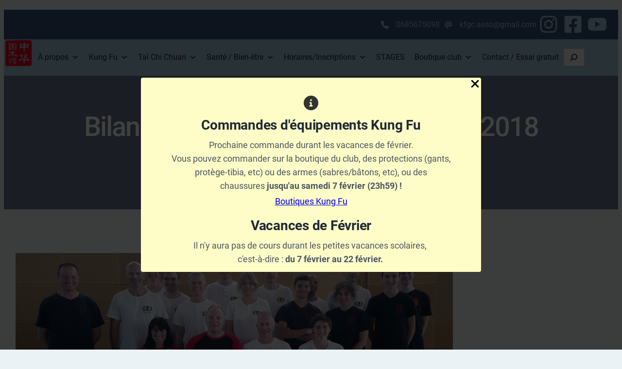

--- FILE ---
content_type: text/css
request_url: https://icam69.fr/wp-content/uploads/uag-plugin/assets/4000/uag-css-3618.css?ver=1770010874
body_size: 38600
content:
.wp-block-uagb-container{display:flex;position:relative;box-sizing:border-box;transition-property:box-shadow;transition-duration:0.2s;transition-timing-function:ease}.wp-block-uagb-container .spectra-container-link-overlay{bottom:0;left:0;position:absolute;right:0;top:0;z-index:10}.wp-block-uagb-container.uagb-is-root-container{margin-left:auto;margin-right:auto}.wp-block-uagb-container.alignfull.uagb-is-root-container .uagb-container-inner-blocks-wrap{display:flex;position:relative;box-sizing:border-box;margin-left:auto !important;margin-right:auto !important}.wp-block-uagb-container .wp-block-uagb-blockquote,.wp-block-uagb-container .wp-block-spectra-pro-login,.wp-block-uagb-container .wp-block-spectra-pro-register{margin:unset}.wp-block-uagb-container .uagb-container__video-wrap{height:100%;width:100%;top:0;left:0;position:absolute;overflow:hidden;-webkit-transition:opacity 1s;-o-transition:opacity 1s;transition:opacity 1s}.wp-block-uagb-container .uagb-container__video-wrap video{max-width:100%;width:100%;height:100%;margin:0;line-height:1;border:none;display:inline-block;vertical-align:baseline;-o-object-fit:cover;object-fit:cover;background-size:cover}.wp-block-uagb-container.uagb-layout-grid{display:grid;width:100%}.wp-block-uagb-container.uagb-layout-grid>.uagb-container-inner-blocks-wrap{display:inherit;width:inherit}.wp-block-uagb-container.uagb-layout-grid>.uagb-container-inner-blocks-wrap>.wp-block-uagb-container{max-width:unset !important;width:unset !important}.wp-block-uagb-container.uagb-layout-grid>.wp-block-uagb-container{max-width:unset !important;width:unset !important}.wp-block-uagb-container.uagb-layout-grid.uagb-is-root-container{margin-left:auto;margin-right:auto}.wp-block-uagb-container.uagb-layout-grid.uagb-is-root-container>.wp-block-uagb-container{max-width:unset !important;width:unset !important}.wp-block-uagb-container.uagb-layout-grid.alignwide.uagb-is-root-container{margin-left:auto;margin-right:auto}.wp-block-uagb-container.uagb-layout-grid.alignfull.uagb-is-root-container .uagb-container-inner-blocks-wrap{display:inherit;position:relative;box-sizing:border-box;margin-left:auto !important;margin-right:auto !important}body .wp-block-uagb-container>.uagb-container-inner-blocks-wrap>*:not(.wp-block-uagb-container):not(.wp-block-uagb-column):not(.wp-block-uagb-container):not(.wp-block-uagb-section):not(.uagb-container__shape):not(.uagb-container__video-wrap):not(.wp-block-spectra-pro-register):not(.wp-block-spectra-pro-login):not(.uagb-slider-container):not(.spectra-image-gallery__control-lightbox):not(.wp-block-uagb-info-box),body .wp-block-uagb-container>.uagb-container-inner-blocks-wrap,body .wp-block-uagb-container>*:not(.wp-block-uagb-container):not(.wp-block-uagb-column):not(.wp-block-uagb-container):not(.wp-block-uagb-section):not(.uagb-container__shape):not(.uagb-container__video-wrap):not(.wp-block-spectra-pro-register):not(.wp-block-spectra-pro-login):not(.uagb-slider-container):not(.spectra-container-link-overlay):not(.spectra-image-gallery__control-lightbox):not(.wp-block-uagb-lottie):not(.uagb-faq__outer-wrap){min-width:unset !important;width:100%;position:relative}body .ast-container .wp-block-uagb-container>.uagb-container-inner-blocks-wrap>.wp-block-uagb-container>ul,body .ast-container .wp-block-uagb-container>.uagb-container-inner-blocks-wrap>.wp-block-uagb-container ol,body .ast-container .wp-block-uagb-container>.uagb-container-inner-blocks-wrap>ul,body .ast-container .wp-block-uagb-container>.uagb-container-inner-blocks-wrap ol{max-width:-webkit-fill-available;margin-block-start:0;margin-block-end:0;margin-left:20px}.ast-plain-container .editor-styles-wrapper .block-editor-block-list__layout.is-root-container .uagb-is-root-container.wp-block-uagb-container.alignwide{margin-left:auto;margin-right:auto}.uagb-container__shape{overflow:hidden;position:absolute;left:0;width:100%;line-height:0;direction:ltr}.uagb-container__shape-top{top:-3px}.uagb-container__shape-bottom{bottom:-3px}.uagb-container__shape.uagb-container__invert.uagb-container__shape-bottom,.uagb-container__shape.uagb-container__invert.uagb-container__shape-top{-webkit-transform:rotate(180deg);-ms-transform:rotate(180deg);transform:rotate(180deg)}.uagb-container__shape.uagb-container__shape-flip svg{transform:translateX(-50%) rotateY(180deg)}.uagb-container__shape svg{display:block;width:-webkit-calc(100% + 1.3px);width:calc(100% + 1.3px);position:relative;left:50%;-webkit-transform:translateX(-50%);-ms-transform:translateX(-50%);transform:translateX(-50%)}.uagb-container__shape .uagb-container__shape-fill{-webkit-transform-origin:center;-ms-transform-origin:center;transform-origin:center;-webkit-transform:rotateY(0deg);transform:rotateY(0deg)}.uagb-container__shape.uagb-container__shape-above-content{z-index:9;pointer-events:none}.nv-single-page-wrap .nv-content-wrap.entry-content .wp-block-uagb-container.alignfull{margin-left:calc(50% - 50vw);margin-right:calc(50% - 50vw)}@media only screen and (max-width: 767px){.wp-block-uagb-container .wp-block-uagb-advanced-heading{width:-webkit-fill-available}}.wp-block-uagb-image--align-none{justify-content:center}
.wp-block-uagb-advanced-heading h1,.wp-block-uagb-advanced-heading h2,.wp-block-uagb-advanced-heading h3,.wp-block-uagb-advanced-heading h4,.wp-block-uagb-advanced-heading h5,.wp-block-uagb-advanced-heading h6,.wp-block-uagb-advanced-heading p,.wp-block-uagb-advanced-heading div{word-break:break-word}.wp-block-uagb-advanced-heading .uagb-heading-text{margin:0}.wp-block-uagb-advanced-heading .uagb-desc-text{margin:0}.wp-block-uagb-advanced-heading .uagb-separator{font-size:0;border-top-style:solid;display:inline-block;margin:0 0 10px 0}.wp-block-uagb-advanced-heading .uagb-highlight{color:#f78a0c;border:0;transition:all 0.3s ease}.uag-highlight-toolbar{border-left:0;border-top:0;border-bottom:0;border-radius:0;border-right-color:#1e1e1e}.uag-highlight-toolbar .components-button{border-radius:0;outline:none}.uag-highlight-toolbar .components-button.is-primary{color:#fff}
.uagb-icon-list__wrap{display:flex;align-items:flex-start;justify-content:flex-start}.wp-block-uagb-icon-list-child{padding:0;transition:all 0.2s;display:inline-flex;color:#3a3a3a;align-items:center;text-decoration:none;box-shadow:none}.wp-block-uagb-icon-list-child span.uagb-icon-list__source-wrap{display:block;align-items:center}.uagb-icon-list__source-wrap svg{display:block}.uagb-icon-list__source-image{width:40px}.uagb-icon-list__outer-wrap .uagb-icon-list__content-wrap{color:#3a3a3a;display:flex;align-items:center}
.wp-block-uagb-icon-list-child{position:relative}.wp-block-uagb-icon-list-child>a{position:absolute;top:0;left:0;width:100%;height:100%}img.uagb-icon-list__source-image{max-width:unset}.wp-block-uagb-icon-list-child .uagb-icon-list__label{word-break:break-word}
.wp-block-uagb-icon svg{width:30px}.uagb-icon-wrapper .uagb-svg-wrapper{transition:box-shadow 0.2s ease}
.wp-block-uagb-icon-list.uagb-block-0d98a39d .uagb-icon-list__source-image{width: 16px;}.wp-block-uagb-icon-list.uagb-block-0d98a39d .wp-block-uagb-icon-list-child .uagb-icon-list__source-wrap svg{width: 16px;height: 16px;font-size: 16px;}.wp-block-uagb-icon-list.uagb-block-0d98a39d .wp-block-uagb-icon-list-child .uagb-icon-list__source-wrap{padding: 0px;border-radius: 0px;border-width: 0px;align-self: center;}.wp-block-uagb-icon-list.uagb-block-0d98a39d .wp-block-uagb-icon-list-child .uagb-icon-list__label{text-decoration: !important;line-height: em;}.wp-block-uagb-icon-list.uagb-block-0d98a39d .uagb-icon-list__wrap{display: flex;flex-direction: row;justify-content: flex-start;-webkit-box-pack: flex-start;-ms-flex-pack: flex-start;-webkit-box-align: center;-ms-flex-align: center;align-items: center;}.wp-block-uagb-icon-list.uagb-block-0d98a39d .uagb-icon-list__label{text-align: left;}.wp-block-uagb-icon-list.uagb-block-0d98a39d .wp-block-uagb-icon-list-child{text-decoration: !important;line-height: em;}.wp-block-uagb-icon-list.uagb-block-0d98a39d.wp-block-uagb-icon-list .wp-block-uagb-icon-list-child{margin-left: 5px;margin-right: 5px;display: inline-flex;}.wp-block-uagb-icon-list.uagb-block-0d98a39d.wp-block-uagb-icon-list .wp-block-uagb-icon-list-child:first-child{margin-left: 0;}.wp-block-uagb-icon-list.uagb-block-0d98a39d.wp-block-uagb-icon-list .wp-block-uagb-icon-list-child:last-child{margin-right: 0;}.wp-block-uagb-icon-list.uagb-block-0d98a39d .uagb-icon-list__source-wrap{margin-right: 15px;}.uagb-block-e7ac5c97.wp-block-uagb-icon-list-child .uagb-icon-list__source-wrap svg{fill: #9fc3d7 !important;color: #9fc3d7 !important;}.uagb-block-e7ac5c97.wp-block-uagb-icon-list-child .uagb-icon-list__label{color: #9fc3d7 !important;}.uagb-block-e7ac5c97.wp-block-uagb-icon-list-child .uagb-icon-list__source-wrap{background:  !important;border-color:  !important;}.uagb-block-e7ac5c97.wp-block-uagb-icon-list-child:hover .uagb-icon-list__source-wrap{background:  !important;border-color:  !important;}.uagb-block-94584a56.wp-block-uagb-icon-list-child .uagb-icon-list__source-wrap svg{fill: #9fc3d7 !important;color: #9fc3d7 !important;}.uagb-block-94584a56.wp-block-uagb-icon-list-child .uagb-icon-list__label{color: #9fc3d7 !important;}.uagb-block-94584a56.wp-block-uagb-icon-list-child .uagb-icon-list__source-wrap{background:  !important;border-color:  !important;}.uagb-block-94584a56.wp-block-uagb-icon-list-child:hover .uagb-icon-list__source-wrap{background:  !important;border-color:  !important;} .uagb-block-5301c3fe.uagb-icon-wrapper{text-align: center;} .uagb-block-5301c3fe.uagb-icon-wrapper .uagb-svg-wrapper a{display: contents;} .uagb-block-5301c3fe.uagb-icon-wrapper svg{width: 40px;height: 40px;transform: rotate(0deg);box-sizing: content-box;fill: #9fc3d7;filter: drop-shadow( 0px 0px 0px #00000070 );} .uagb-block-5301c3fe.uagb-icon-wrapper .uagb-svg-wrapper{display: inline-flex;padding-top: 5px;padding-right: 5px;padding-bottom: 5px;padding-left: 5px;border-style: default;box-shadow: 0px 0px 0 #00000070 ;} .uagb-block-5301c3fe.uagb-icon-wrapper .uagb-svg-wrapper:hover{box-shadow: 0px 0px 0 #00000070 ;} .uagb-block-5301c3fe.uagb-icon-wrapper .uagb-svg-wrapper:focus-visible{box-shadow: 0px 0px 0 #00000070 ;} .uagb-block-e9559b21.uagb-icon-wrapper{text-align: center;} .uagb-block-e9559b21.uagb-icon-wrapper .uagb-svg-wrapper a{display: contents;} .uagb-block-e9559b21.uagb-icon-wrapper svg{width: 40px;height: 40px;transform: rotate(0deg);box-sizing: content-box;fill: #9fc3d7;filter: drop-shadow( 0px 0px 0px #00000070 );} .uagb-block-e9559b21.uagb-icon-wrapper .uagb-svg-wrapper{display: inline-flex;padding-top: 5px;padding-right: 5px;padding-bottom: 5px;padding-left: 5px;border-style: default;box-shadow: 0px 0px 0 #00000070 ;} .uagb-block-e9559b21.uagb-icon-wrapper .uagb-svg-wrapper:hover{box-shadow: 0px 0px 0 #00000070 ;} .uagb-block-e9559b21.uagb-icon-wrapper .uagb-svg-wrapper:focus-visible{box-shadow: 0px 0px 0 #00000070 ;} .uagb-block-74af8941.uagb-icon-wrapper{text-align: center;} .uagb-block-74af8941.uagb-icon-wrapper .uagb-svg-wrapper a{display: contents;} .uagb-block-74af8941.uagb-icon-wrapper svg{width: 40px;height: 40px;transform: rotate(0deg);box-sizing: content-box;fill: #9fc3d7;filter: drop-shadow( 0px 0px 0px #00000070 );} .uagb-block-74af8941.uagb-icon-wrapper .uagb-svg-wrapper{display: inline-flex;padding-top: 5px;padding-right: 5px;padding-bottom: 5px;padding-left: 5px;border-style: default;box-shadow: 0px 0px 0 #00000070 ;} .uagb-block-74af8941.uagb-icon-wrapper .uagb-svg-wrapper:hover{box-shadow: 0px 0px 0 #00000070 ;} .uagb-block-74af8941.uagb-icon-wrapper .uagb-svg-wrapper:focus-visible{box-shadow: 0px 0px 0 #00000070 ;}@media only screen and (max-width: 976px) {.wp-block-uagb-icon-list.uagb-block-0d98a39d .uagb-icon-list__source-image{width: 16px;}.wp-block-uagb-icon-list.uagb-block-0d98a39d .wp-block-uagb-icon-list-child .uagb-icon-list__source-wrap svg{width: 16px;height: 16px;font-size: 16px;}.wp-block-uagb-icon-list.uagb-block-0d98a39d .wp-block-uagb-icon-list-child .uagb-icon-list__source-wrap {padding: 0px;border-width: 0px;align-self: center;}.wp-block-uagb-icon-list.uagb-block-0d98a39d .uagb-icon-list__wrap{display: flex;flex-direction: row;justify-content: flex-start;-webkit-box-pack: flex-start;-ms-flex-pack: flex-start;-webkit-box-align: center;-ms-flex-align: center;align-items: center;}.wp-block-uagb-icon-list.uagb-block-0d98a39d.wp-block-uagb-icon-list .wp-block-uagb-icon-list-child{margin-left: 5px;margin-right: 5px;display: inline-flex;}.wp-block-uagb-icon-list.uagb-block-0d98a39d.wp-block-uagb-icon-list .wp-block-uagb-icon-list-child:first-child{margin-left: 0;} .uagb-block-5301c3fe.uagb-icon-wrapper .uagb-svg-wrapper{display: inline-flex;} .uagb-block-e9559b21.uagb-icon-wrapper .uagb-svg-wrapper{display: inline-flex;} .uagb-block-74af8941.uagb-icon-wrapper .uagb-svg-wrapper{display: inline-flex;}}@media only screen and (max-width: 767px) {.wp-block-uagb-icon-list.uagb-block-0d98a39d .uagb-icon-list__source-image{width: 16px;}.wp-block-uagb-icon-list.uagb-block-0d98a39d .wp-block-uagb-icon-list-child .uagb-icon-list__source-wrap svg{width: 16px;height: 16px;font-size: 16px;}.wp-block-uagb-icon-list.uagb-block-0d98a39d .wp-block-uagb-icon-list-child .uagb-icon-list__source-wrap{padding: 0px;border-width: 0px;align-self: center;}.wp-block-uagb-icon-list.uagb-block-0d98a39d .uagb-icon-list__wrap{display: flex;flex-direction: row;justify-content: flex-start;-webkit-box-pack: flex-start;-ms-flex-pack: flex-start;-webkit-box-align: center;-ms-flex-align: center;align-items: center;}.wp-block-uagb-icon-list.uagb-block-0d98a39d.wp-block-uagb-icon-list .wp-block-uagb-icon-list-child{margin-left: 5px;margin-right: 5px;display: inline-flex;}.wp-block-uagb-icon-list.uagb-block-0d98a39d.wp-block-uagb-icon-list .wp-block-uagb-icon-list-child:first-child{margin-left: 0;} .uagb-block-5301c3fe.uagb-icon-wrapper .uagb-svg-wrapper{display: inline-flex;} .uagb-block-e9559b21.uagb-icon-wrapper .uagb-svg-wrapper{display: inline-flex;} .uagb-block-74af8941.uagb-icon-wrapper .uagb-svg-wrapper{display: inline-flex;}}.wp-block-uagb-container.uagb-block-nhtjntpo .uagb-container__shape-top svg{height: 231px;width: calc( 100% + 1.3px );}.wp-block-uagb-container.uagb-block-nhtjntpo .uagb-container__shape.uagb-container__shape-top .uagb-container__shape-fill{fill: rgba(214,231,243,1);}.wp-block-uagb-container.uagb-block-nhtjntpo .uagb-container__shape-bottom svg{height: 154px;width: calc( 100% + 1.3px );}.wp-block-uagb-container.uagb-block-nhtjntpo .uagb-container__shape.uagb-container__shape-bottom .uagb-container__shape-fill{fill: rgba(235,242,245,1);}.wp-block-uagb-container.uagb-block-nhtjntpo .uagb-container__video-wrap video{opacity: 1;}.wp-block-uagb-container.uagb-is-root-container .uagb-block-nhtjntpo{max-width: 100%;width: 100%;}.wp-block-uagb-container.uagb-block-nhtjntpo{min-height: 19vh;box-shadow: 0px 0px   #00000070 ;padding-top: 120px;padding-bottom: 112px;padding-left: 40px;padding-right: 40px;margin-top: 0px !important;margin-bottom: 0px !important;margin-left: 0px !important;margin-right: 0px !important;overflow: hidden;order: initial;border-style: none;border-color: inherit;background: linear-gradient(0deg, #9fc3d7 14%, #355174 100%);;background-clip: padding-box;flex-direction: column;align-items: center;justify-content: center;flex-wrap: nowrap;row-gap: 0px;column-gap: 0px;max-width: 100% !important;width: 100%;}.wp-block-uagb-container.uagb-block-nhtjntpo::before{content: "";position: absolute;pointer-events: none;top: -0px;left: -0px;width: calc(100% + 0px + 0px);height: calc(100% + 0px + 0px);border-style: none;border-color: inherit;background-repeat: no-repeat;background-position: 62% 7%;background-size: cover;background-attachment: scroll;mix-blend-mode: overlay;background-image: url(https://icam69.fr/wp-content/uploads/2023/08/maison-chan-heung-2-r.jpg);;background-clip: padding-box;opacity: 0.65;}.wp-block-uagb-advanced-heading.uagb-block-39e9a7e8.wp-block-uagb-advanced-heading .uagb-heading-text{color: #EBF2F5;text-shadow: 0px 0px 10px #1F2937;}.wp-block-uagb-advanced-heading.uagb-block-39e9a7e8.wp-block-uagb-advanced-heading {text-align: center;}.wp-block-uagb-advanced-heading.uagb-block-39e9a7e8.wp-block-uagb-advanced-heading .uagb-desc-text{color: #FFFFFF;margin-bottom: 15px;}.wp-block-uagb-advanced-heading.uagb-block-39e9a7e8.wp-block-uagb-advanced-heading .uagb-highlight{font-style: normal;font-weight: Default;background: #007cba;color: #fff;-webkit-text-fill-color: #fff;}.wp-block-uagb-advanced-heading.uagb-block-39e9a7e8.wp-block-uagb-advanced-heading .uagb-highlight::-moz-selection{color: #fff;background: #007cba;-webkit-text-fill-color: #fff;}.wp-block-uagb-advanced-heading.uagb-block-39e9a7e8.wp-block-uagb-advanced-heading .uagb-highlight::selection{color: #fff;background: #007cba;-webkit-text-fill-color: #fff;}.wp-block-uagb-advanced-heading.uagb-block-39e9a7e8 .uagb-heading-text{font-size: 71px;margin-bottom: 7px;}.wp-block-uagb-advanced-heading.uagb-block-39e9a7e8 .uagb-desc-text{font-weight: 800;font-size: 33px;}.wp-block-uagb-advanced-heading.uagb-block-1b784482.wp-block-uagb-advanced-heading .uagb-heading-text{color: #ede9dc;text-shadow: 0px 0px 10px #4B5563;}.wp-block-uagb-advanced-heading.uagb-block-1b784482.wp-block-uagb-advanced-heading .uagb-desc-text{color: #1F2937;margin-bottom: 15px;}.wp-block-uagb-advanced-heading.uagb-block-1b784482.wp-block-uagb-advanced-heading .uagb-highlight{font-style: normal;font-weight: Default;background: #007cba;color: #fff;-webkit-text-fill-color: #fff;}.wp-block-uagb-advanced-heading.uagb-block-1b784482.wp-block-uagb-advanced-heading .uagb-highlight::-moz-selection{color: #fff;background: #007cba;-webkit-text-fill-color: #fff;}.wp-block-uagb-advanced-heading.uagb-block-1b784482.wp-block-uagb-advanced-heading .uagb-highlight::selection{color: #fff;background: #007cba;-webkit-text-fill-color: #fff;}.wp-block-uagb-advanced-heading.uagb-block-1b784482 .uagb-heading-text{font-size: 38px;margin-bottom: 15px;}.wp-block-uagb-advanced-heading.uagb-block-1b784482 .uagb-desc-text{font-size: 24px;} .uagb-block-9ff63040.uagb-icon-wrapper{text-align: center;} .uagb-block-9ff63040.uagb-icon-wrapper .uagb-svg-wrapper a{display: contents;} .uagb-block-9ff63040.uagb-icon-wrapper svg{width: 40px;height: 40px;transform: rotate(0deg);box-sizing: content-box;fill: #ede9dc;filter: drop-shadow( 0px 0px 0px #00000070 );} .uagb-block-9ff63040.uagb-icon-wrapper .uagb-svg-wrapper{display: inline-flex;padding-top: 5px;padding-right: 5px;padding-bottom: 5px;padding-left: 5px;border-style: default;box-shadow: 0px 0px 0 #00000070 ;} .uagb-block-9ff63040.uagb-icon-wrapper .uagb-svg-wrapper:hover{box-shadow: 0px 0px 0 #00000070 ;} .uagb-block-9ff63040.uagb-icon-wrapper .uagb-svg-wrapper:focus-visible{box-shadow: 0px 0px 0 #00000070 ;} .uagb-block-4e5d0c14.uagb-icon-wrapper{text-align: center;} .uagb-block-4e5d0c14.uagb-icon-wrapper .uagb-svg-wrapper a{display: contents;} .uagb-block-4e5d0c14.uagb-icon-wrapper svg{width: 40px;height: 40px;transform: rotate(0deg);box-sizing: content-box;fill: #ede9dc;filter: drop-shadow( 0px 0px 0px #00000070 );} .uagb-block-4e5d0c14.uagb-icon-wrapper .uagb-svg-wrapper{display: inline-flex;padding-top: 5px;padding-right: 5px;padding-bottom: 5px;padding-left: 5px;border-style: default;box-shadow: 0px 0px 0 #00000070 ;} .uagb-block-4e5d0c14.uagb-icon-wrapper .uagb-svg-wrapper:hover{box-shadow: 0px 0px 0 #00000070 ;} .uagb-block-4e5d0c14.uagb-icon-wrapper .uagb-svg-wrapper:focus-visible{box-shadow: 0px 0px 0 #00000070 ;} .uagb-block-1ee76c5b.uagb-icon-wrapper{text-align: center;} .uagb-block-1ee76c5b.uagb-icon-wrapper .uagb-svg-wrapper a{display: contents;} .uagb-block-1ee76c5b.uagb-icon-wrapper svg{width: 40px;height: 40px;transform: rotate(0deg);box-sizing: content-box;fill: #ede9dc;filter: drop-shadow( 0px 0px 0px #00000070 );} .uagb-block-1ee76c5b.uagb-icon-wrapper .uagb-svg-wrapper{display: inline-flex;padding-top: 5px;padding-right: 5px;padding-bottom: 5px;padding-left: 5px;border-style: default;box-shadow: 0px 0px 0 #00000070 ;} .uagb-block-1ee76c5b.uagb-icon-wrapper .uagb-svg-wrapper:hover{box-shadow: 0px 0px 0 #00000070 ;} .uagb-block-1ee76c5b.uagb-icon-wrapper .uagb-svg-wrapper:focus-visible{box-shadow: 0px 0px 0 #00000070 ;} .uagb-block-801521f4.uagb-icon-wrapper{text-align: center;} .uagb-block-801521f4.uagb-icon-wrapper .uagb-svg-wrapper a{display: contents;} .uagb-block-801521f4.uagb-icon-wrapper svg{width: 40px;height: 40px;transform: rotate(0deg);box-sizing: content-box;fill: #ede9dc;filter: drop-shadow( 0px 0px 0px #00000070 );} .uagb-block-801521f4.uagb-icon-wrapper .uagb-svg-wrapper{display: inline-flex;padding-top: 5px;padding-right: 5px;padding-bottom: 5px;padding-left: 5px;border-style: default;box-shadow: 0px 0px 0 #00000070 ;} .uagb-block-801521f4.uagb-icon-wrapper .uagb-svg-wrapper:hover{box-shadow: 0px 0px 0 #00000070 ;} .uagb-block-801521f4.uagb-icon-wrapper .uagb-svg-wrapper:focus-visible{box-shadow: 0px 0px 0 #00000070 ;} .uagb-block-47b7e5ad.uagb-icon-wrapper{text-align: center;} .uagb-block-47b7e5ad.uagb-icon-wrapper .uagb-svg-wrapper a{display: contents;} .uagb-block-47b7e5ad.uagb-icon-wrapper svg{width: 40px;height: 40px;transform: rotate(0deg);box-sizing: content-box;fill: #ede9dc;filter: drop-shadow( 0px 0px 0px #00000070 );} .uagb-block-47b7e5ad.uagb-icon-wrapper .uagb-svg-wrapper{display: inline-flex;padding-top: 5px;padding-right: 5px;padding-bottom: 5px;padding-left: 5px;border-style: default;box-shadow: 0px 0px 0 #00000070 ;} .uagb-block-47b7e5ad.uagb-icon-wrapper .uagb-svg-wrapper:hover{box-shadow: 0px 0px 0 #00000070 ;} .uagb-block-47b7e5ad.uagb-icon-wrapper .uagb-svg-wrapper:focus-visible{box-shadow: 0px 0px 0 #00000070 ;} .uagb-block-c123661a.uagb-icon-wrapper{text-align: center;} .uagb-block-c123661a.uagb-icon-wrapper .uagb-svg-wrapper a{display: contents;} .uagb-block-c123661a.uagb-icon-wrapper svg{width: 40px;height: 40px;transform: rotate(0deg);box-sizing: content-box;fill: #ede9dc;filter: drop-shadow( 0px 0px 0px #00000070 );} .uagb-block-c123661a.uagb-icon-wrapper .uagb-svg-wrapper{display: inline-flex;padding-top: 5px;padding-right: 5px;padding-bottom: 5px;padding-left: 5px;border-style: default;box-shadow: 0px 0px 0 #00000070 ;} .uagb-block-c123661a.uagb-icon-wrapper .uagb-svg-wrapper:hover{box-shadow: 0px 0px 0 #00000070 ;} .uagb-block-c123661a.uagb-icon-wrapper .uagb-svg-wrapper:focus-visible{box-shadow: 0px 0px 0 #00000070 ;} .uagb-block-00ae85c4.uagb-icon-wrapper{text-align: center;} .uagb-block-00ae85c4.uagb-icon-wrapper .uagb-svg-wrapper a{display: contents;} .uagb-block-00ae85c4.uagb-icon-wrapper svg{width: 40px;height: 40px;transform: rotate(0deg);box-sizing: content-box;fill: #ede9dc;filter: drop-shadow( 0px 0px 0px #00000070 );} .uagb-block-00ae85c4.uagb-icon-wrapper .uagb-svg-wrapper{display: inline-flex;padding-top: 5px;padding-right: 5px;padding-bottom: 5px;padding-left: 5px;border-style: default;box-shadow: 0px 0px 0 #00000070 ;} .uagb-block-00ae85c4.uagb-icon-wrapper .uagb-svg-wrapper:hover{box-shadow: 0px 0px 0 #00000070 ;} .uagb-block-00ae85c4.uagb-icon-wrapper .uagb-svg-wrapper:focus-visible{box-shadow: 0px 0px 0 #00000070 ;} .uagb-block-5770c251.uagb-icon-wrapper{text-align: center;} .uagb-block-5770c251.uagb-icon-wrapper .uagb-svg-wrapper a{display: contents;} .uagb-block-5770c251.uagb-icon-wrapper svg{width: 40px;height: 40px;transform: rotate(0deg);box-sizing: content-box;fill: #ede9dc;filter: drop-shadow( 0px 0px 0px #00000070 );} .uagb-block-5770c251.uagb-icon-wrapper .uagb-svg-wrapper{display: inline-flex;padding-top: 5px;padding-right: 5px;padding-bottom: 5px;padding-left: 5px;border-style: default;box-shadow: 0px 0px 0 #00000070 ;} .uagb-block-5770c251.uagb-icon-wrapper .uagb-svg-wrapper:hover{box-shadow: 0px 0px 0 #00000070 ;} .uagb-block-5770c251.uagb-icon-wrapper .uagb-svg-wrapper:focus-visible{box-shadow: 0px 0px 0 #00000070 ;}@media only screen and (max-width: 976px) {.wp-block-uagb-container.uagb-is-root-container .uagb-block-nhtjntpo{width: 100%;}.wp-block-uagb-container.uagb-block-nhtjntpo{padding-top: 80px;padding-bottom: 80px;padding-left: 32px;padding-right: 32px;margin-top: 0px !important;margin-bottom: 0px !important;margin-left: 0px !important;margin-right: 0px !important;order: initial;border-style: none;background: linear-gradient(0deg, #9fc3d7 14%, #355174 100%);;background-clip: padding-box;align-items: center;max-width:  !important;}.wp-block-uagb-container.uagb-block-nhtjntpo::before{top: -0px;left: -0px;width: calc(100% + 0px + 0px);height: calc(100% + 0px + 0px);border-style: none;mix-blend-mode: overlay;background-clip: padding-box;opacity: 0.65;} .uagb-block-9ff63040.uagb-icon-wrapper .uagb-svg-wrapper{display: inline-flex;} .uagb-block-4e5d0c14.uagb-icon-wrapper .uagb-svg-wrapper{display: inline-flex;} .uagb-block-1ee76c5b.uagb-icon-wrapper .uagb-svg-wrapper{display: inline-flex;} .uagb-block-801521f4.uagb-icon-wrapper .uagb-svg-wrapper{display: inline-flex;} .uagb-block-47b7e5ad.uagb-icon-wrapper .uagb-svg-wrapper{display: inline-flex;} .uagb-block-c123661a.uagb-icon-wrapper .uagb-svg-wrapper{display: inline-flex;} .uagb-block-00ae85c4.uagb-icon-wrapper .uagb-svg-wrapper{display: inline-flex;} .uagb-block-5770c251.uagb-icon-wrapper .uagb-svg-wrapper{display: inline-flex;}}@media only screen and (max-width: 767px) {.wp-block-uagb-container.uagb-is-root-container .uagb-block-nhtjntpo{max-width: 100%;width: 100%;}.wp-block-uagb-container.uagb-block-nhtjntpo{padding-top: 64px;padding-bottom: 64px;padding-left: 24px;padding-right: 24px;margin-top: 0px !important;margin-bottom: 0px !important;margin-left: 0px !important;margin-right: 0px !important;order: initial;border-style: none;background: linear-gradient(0deg, #9fc3d7 14%, #355174 100%);;background-clip: padding-box;align-items: center;flex-wrap: wrap;max-width: 100% !important;}.wp-block-uagb-container.uagb-block-nhtjntpo::before{top: -0px;left: -0px;width: calc(100% + 0px + 0px);height: calc(100% + 0px + 0px);border-style: none;mix-blend-mode: overlay;background-clip: padding-box;opacity: 0.65;} .uagb-block-9ff63040.uagb-icon-wrapper .uagb-svg-wrapper{display: inline-flex;} .uagb-block-4e5d0c14.uagb-icon-wrapper .uagb-svg-wrapper{display: inline-flex;} .uagb-block-1ee76c5b.uagb-icon-wrapper .uagb-svg-wrapper{display: inline-flex;} .uagb-block-801521f4.uagb-icon-wrapper .uagb-svg-wrapper{display: inline-flex;} .uagb-block-47b7e5ad.uagb-icon-wrapper .uagb-svg-wrapper{display: inline-flex;} .uagb-block-c123661a.uagb-icon-wrapper .uagb-svg-wrapper{display: inline-flex;} .uagb-block-00ae85c4.uagb-icon-wrapper .uagb-svg-wrapper{display: inline-flex;} .uagb-block-5770c251.uagb-icon-wrapper .uagb-svg-wrapper{display: inline-flex;}}.uag-blocks-common-selector{z-index:var(--z-index-desktop) !important}@media (max-width: 976px){.uag-blocks-common-selector{z-index:var(--z-index-tablet) !important}}@media (max-width: 767px){.uag-blocks-common-selector{z-index:var(--z-index-mobile) !important}}
.uagb-popup-builder{display:none;opacity:0;position:fixed;top:0;left:0;width:100vw;height:100vh;max-width:100vw;max-height:100vh;z-index:999999999;overflow:hidden;-webkit-transition-property:opacity;-moz-transition-property:opacity;-o-transition-property:opacity;transition-property:opacity;-webkit-transition-duration:250ms;-moz-transition-duration:250ms;-o-transition-duration:250ms;transition-duration:250ms}.uagb-popup-builder__banner--pusher{position:relative}.uagb-popup-builder__wrapper{position:relative;box-sizing:border-box}.uagb-popup-builder__wrapper--banner{width:100%}.uagb-popup-builder__container{display:flex;box-sizing:border-box;width:100%;height:100%;flex-direction:column;overflow-x:hidden;overflow-y:auto;-webkit-transition-property:box-shadow, border-color;-moz-transition-property:box-shadow, border-color;-o-transition-property:box-shadow, border-color;transition-property:box-shadow, border-color;-webkit-transition-duration:250ms;-moz-transition-duration:250ms;-o-transition-duration:250ms;transition-duration:250ms}.uagb-popup-builder__container .uagb-is-root-container{width:100%}.uagb-popup-builder__close{position:absolute;top:0;z-index:999999999}.uagb-popup-builder button.uagb-popup-builder__close{border:none;background:transparent;background-color:transparent;padding:0}.uagb-popup-builder button.uagb-popup-builder__close svg{-webkit-transition-property:fill;-moz-transition-property:fill;-o-transition-property:fill;transition-property:fill;-webkit-transition-duration:250ms;-moz-transition-duration:250ms;-o-transition-duration:250ms;transition-duration:250ms}.uagb-popup-builder__body--overflow-hidden{overflow:hidden}
.uagb-block-a19657d0.uagb-popup-builder{align-items: center;justify-content: center;background-color: rgba(0,0,0,0.75);}.uagb-block-a19657d0 .uagb-popup-builder__wrapper{pointer-events: auto;}.uagb-block-a19657d0 .uagb-popup-builder__wrapper--banner{height: auto;min-height: 400px;}.uagb-block-a19657d0 .uagb-popup-builder__wrapper--popup{max-height: 400px;width: 700px;margin:    ;}.uagb-block-a19657d0 .uagb-popup-builder__close{right: 0;padding:    ;}.uagb-block-a19657d0 .uagb-popup-builder__close svg{width: 25px;height: 25px;line-height: 25px;font-size: 25px;}.uagb-block-a19657d0 button.uagb-popup-builder__close{right: 0;padding:    ;}.uagb-block-a19657d0 button.uagb-popup-builder__close svg{width: 25px;height: 25px;line-height: 25px;font-size: 25px;}.uagb-block-a19657d0 .uagb-popup-builder__container{box-shadow: 0px 0px 0 #00000070;padding: 32px 32px 32px 32px;background-color: #fffdc7;;border-top-left-radius: 4px;border-top-right-radius: 4px;border-bottom-left-radius: 4px;border-bottom-right-radius: 4px;border-style: none;}.uagb-block-a19657d0 .uagb-popup-builder__container--banner{min-height: 400px;}.uagb-block-a19657d0 .uagb-popup-builder__container--popup{max-height: 400px;} .uagb-block-40ad9fae.uagb-icon-wrapper{text-align: center;} .uagb-block-40ad9fae.uagb-icon-wrapper .uagb-svg-wrapper a{display: contents;} .uagb-block-40ad9fae.uagb-icon-wrapper svg{width: 30px;height: 30px;transform: rotate(0deg);box-sizing: content-box;fill: #333;filter: drop-shadow( 0px 0px 0px #00000070 );} .uagb-block-40ad9fae.uagb-icon-wrapper .uagb-svg-wrapper{display: inline-flex;padding-top: 5px;padding-right: 5px;padding-bottom: 5px;padding-left: 5px;border-style: default;box-shadow: 0px 0px 0 #00000070 ;} .uagb-block-40ad9fae.uagb-icon-wrapper .uagb-svg-wrapper:hover{box-shadow: 0px 0px 0 #00000070 ;} .uagb-block-40ad9fae.uagb-icon-wrapper .uagb-svg-wrapper:focus-visible{box-shadow: 0px 0px 0 #00000070 ;} .uagb-block-40ad9fae.uagb-icon-wrapper.wp-block-uagb-icon--has-margin .uagb-icon-margin-wrapper{margin-bottom: 0px;}@media only screen and (max-width: 976px) {.uagb-block-a19657d0 .uagb-popup-builder__wrapper--banner{height: auto;}.uagb-block-a19657d0 .uagb-popup-builder__wrapper--popup{margin:    ;}.uagb-block-a19657d0 .uagb-popup-builder__close{padding:    ;}.uagb-block-a19657d0 button.uagb-popup-builder__close{padding:    ;}.uagb-block-a19657d0 .uagb-popup-builder__container{padding:    ;background-color: #fffdc7;;border-style: none;} .uagb-block-40ad9fae.uagb-icon-wrapper .uagb-svg-wrapper{display: inline-flex;}}@media only screen and (max-width: 767px) {.uagb-block-a19657d0 .uagb-popup-builder__wrapper--banner{height: auto;}.uagb-block-a19657d0 .uagb-popup-builder__wrapper--popup{margin:    ;}.uagb-block-a19657d0 .uagb-popup-builder__close{padding:    ;}.uagb-block-a19657d0 button.uagb-popup-builder__close{padding:    ;}.uagb-block-a19657d0 .uagb-popup-builder__container{padding:    ;background-color: #fffdc7;;border-style: none;} .uagb-block-40ad9fae.uagb-icon-wrapper .uagb-svg-wrapper{display: inline-flex;}}.wp-block-uagb-image{display:flex}.wp-block-uagb-image__figure{position:relative;display:flex;flex-direction:column;max-width:100%;height:auto;margin:0}.wp-block-uagb-image__figure img{height:auto;display:flex;max-width:100%;transition:box-shadow 0.2s ease}.wp-block-uagb-image__figure>a{display:inline-block}.wp-block-uagb-image__figure figcaption{text-align:center;margin-top:0.5em;margin-bottom:1em}.wp-block-uagb-image .components-placeholder.block-editor-media-placeholder .components-placeholder__instructions{align-self:center}.wp-block-uagb-image--align-left{text-align:left}.wp-block-uagb-image--align-right{text-align:right}.wp-block-uagb-image--align-center{text-align:center}.wp-block-uagb-image--align-full .wp-block-uagb-image__figure{margin-left:calc(50% - 50vw);margin-right:calc(50% - 50vw);max-width:100vw;width:100vw;height:auto}.wp-block-uagb-image--align-full .wp-block-uagb-image__figure img{height:auto;width:100% !important}.wp-block-uagb-image--align-wide .wp-block-uagb-image__figure img{height:auto;width:100%}.wp-block-uagb-image--layout-overlay__color-wrapper{position:absolute;left:0;top:0;right:0;bottom:0;opacity:0.2;background:rgba(0,0,0,0.5);transition:opacity 0.35s ease-in-out}.wp-block-uagb-image--layout-overlay-link{position:absolute;left:0;right:0;bottom:0;top:0}.wp-block-uagb-image--layout-overlay .wp-block-uagb-image__figure:hover .wp-block-uagb-image--layout-overlay__color-wrapper{opacity:1}.wp-block-uagb-image--layout-overlay__inner{position:absolute;left:15px;right:15px;bottom:15px;top:15px;display:flex;align-items:center;justify-content:center;flex-direction:column;border-color:#fff;transition:0.35s ease-in-out}.wp-block-uagb-image--layout-overlay__inner.top-left,.wp-block-uagb-image--layout-overlay__inner.top-center,.wp-block-uagb-image--layout-overlay__inner.top-right{justify-content:flex-start}.wp-block-uagb-image--layout-overlay__inner.bottom-left,.wp-block-uagb-image--layout-overlay__inner.bottom-center,.wp-block-uagb-image--layout-overlay__inner.bottom-right{justify-content:flex-end}.wp-block-uagb-image--layout-overlay__inner.top-left,.wp-block-uagb-image--layout-overlay__inner.center-left,.wp-block-uagb-image--layout-overlay__inner.bottom-left{align-items:flex-start}.wp-block-uagb-image--layout-overlay__inner.top-right,.wp-block-uagb-image--layout-overlay__inner.center-right,.wp-block-uagb-image--layout-overlay__inner.bottom-right{align-items:flex-end}.wp-block-uagb-image--layout-overlay__inner .uagb-image-heading{color:#fff;transition:transform 0.35s, opacity 0.35s ease-in-out;transform:translate3d(0, 24px, 0);margin:0;line-height:1em}.wp-block-uagb-image--layout-overlay__inner .uagb-image-separator{width:30%;border-top-width:2px;border-top-color:#fff;border-top-style:solid;margin-bottom:10px;opacity:0;transition:transform 0.4s, opacity 0.4s ease-in-out;transform:translate3d(0, 30px, 0)}.wp-block-uagb-image--layout-overlay__inner .uagb-image-caption{opacity:0;overflow:visible;color:#fff;transition:transform 0.45s, opacity 0.45s ease-in-out;transform:translate3d(0, 35px, 0)}.wp-block-uagb-image--layout-overlay__inner:hover .uagb-image-heading,.wp-block-uagb-image--layout-overlay__inner:hover .uagb-image-separator,.wp-block-uagb-image--layout-overlay__inner:hover .uagb-image-caption{opacity:1;transform:translate3d(0, 0, 0)}.wp-block-uagb-image--effect-zoomin .wp-block-uagb-image__figure img,.wp-block-uagb-image--effect-zoomin .wp-block-uagb-image__figure .wp-block-uagb-image--layout-overlay__color-wrapper{transform:scale(1);transition:transform 0.35s ease-in-out}.wp-block-uagb-image--effect-zoomin .wp-block-uagb-image__figure:hover img,.wp-block-uagb-image--effect-zoomin .wp-block-uagb-image__figure:hover .wp-block-uagb-image--layout-overlay__color-wrapper{transform:scale(1.05)}.wp-block-uagb-image--effect-slide .wp-block-uagb-image__figure img,.wp-block-uagb-image--effect-slide .wp-block-uagb-image__figure .wp-block-uagb-image--layout-overlay__color-wrapper{width:calc(100% + 40px) !important;max-width:none !important;transform:translate3d(-40px, 0, 0);transition:transform 0.35s ease-in-out}.wp-block-uagb-image--effect-slide .wp-block-uagb-image__figure:hover img,.wp-block-uagb-image--effect-slide .wp-block-uagb-image__figure:hover .wp-block-uagb-image--layout-overlay__color-wrapper{transform:translate3d(0, 0, 0)}.wp-block-uagb-image--effect-grayscale img{filter:grayscale(0%);transition:0.35s ease-in-out}.wp-block-uagb-image--effect-grayscale:hover img{filter:grayscale(100%)}.wp-block-uagb-image--effect-blur img{filter:blur(0);transition:0.35s ease-in-out}.wp-block-uagb-image--effect-blur:hover img{filter:blur(3px)}
.uagb-block-2154678d.wp-block-uagb-image--layout-default figure img{box-shadow: 0px 0px 0 #00000070;}.uagb-block-2154678d.wp-block-uagb-image .wp-block-uagb-image__figure figcaption{font-style: normal;align-self: center;}.uagb-block-2154678d.wp-block-uagb-image--layout-overlay figure img{box-shadow: 0px 0px 0 #00000070;}.uagb-block-2154678d.wp-block-uagb-image--layout-overlay .wp-block-uagb-image--layout-overlay__color-wrapper{opacity: 0.2;}.uagb-block-2154678d.wp-block-uagb-image--layout-overlay .wp-block-uagb-image--layout-overlay__inner{left: 15px;right: 15px;top: 15px;bottom: 15px;}.uagb-block-2154678d.wp-block-uagb-image--layout-overlay .wp-block-uagb-image--layout-overlay__inner .uagb-image-heading{font-style: normal;color: #fff;opacity: 1;}.uagb-block-2154678d.wp-block-uagb-image--layout-overlay .wp-block-uagb-image--layout-overlay__inner .uagb-image-heading a{color: #fff;}.uagb-block-2154678d.wp-block-uagb-image--layout-overlay .wp-block-uagb-image--layout-overlay__inner .uagb-image-caption{opacity: 0;}.uagb-block-2154678d.wp-block-uagb-image--layout-overlay .wp-block-uagb-image__figure:hover .wp-block-uagb-image--layout-overlay__color-wrapper{opacity: 1;}.uagb-block-2154678d.wp-block-uagb-image .wp-block-uagb-image--layout-overlay__inner .uagb-image-separator{width: 30%;border-top-width: 2px;border-top-color: #fff;opacity: 0;}.uagb-block-2154678d.wp-block-uagb-image .wp-block-uagb-image__figure img{width: px;height: auto;}.uagb-block-2154678d.wp-block-uagb-image .wp-block-uagb-image__figure:hover .wp-block-uagb-image--layout-overlay__inner .uagb-image-caption{opacity: 1;}.uagb-block-2154678d.wp-block-uagb-image .wp-block-uagb-image__figure:hover .wp-block-uagb-image--layout-overlay__inner .uagb-image-separator{opacity: 1;}.uagb-block-2154678d.wp-block-uagb-image--layout-default figure:hover img{box-shadow: 0px 0px 0 #00000070;}.uagb-block-2154678d.wp-block-uagb-image--layout-overlay figure:hover img{box-shadow: 0px 0px 0 #00000070;}@media only screen and (max-width: 976px) {.uagb-block-2154678d.wp-block-uagb-image .wp-block-uagb-image__figure img{width: px;height: auto;}}@media only screen and (max-width: 767px) {.uagb-block-2154678d.wp-block-uagb-image .wp-block-uagb-image__figure img{width: px;height: auto;}}

--- FILE ---
content_type: text/css
request_url: https://icam69.fr/wp-content/uploads/uag-plugin/assets/1000/uag-css-985.css?ver=1770010874
body_size: 15132
content:
.uagb-icon-list__wrap{display:flex;align-items:flex-start;justify-content:flex-start}.wp-block-uagb-icon-list-child{padding:0;transition:all 0.2s;display:inline-flex;color:#3a3a3a;align-items:center;text-decoration:none;box-shadow:none}.wp-block-uagb-icon-list-child span.uagb-icon-list__source-wrap{display:block;align-items:center}.uagb-icon-list__source-wrap svg{display:block}.uagb-icon-list__source-image{width:40px}.uagb-icon-list__outer-wrap .uagb-icon-list__content-wrap{color:#3a3a3a;display:flex;align-items:center}
.wp-block-uagb-icon-list-child{position:relative}.wp-block-uagb-icon-list-child>a{position:absolute;top:0;left:0;width:100%;height:100%}img.uagb-icon-list__source-image{max-width:unset}.wp-block-uagb-icon-list-child .uagb-icon-list__label{word-break:break-word}
.wp-block-uagb-icon svg{width:30px}.uagb-icon-wrapper .uagb-svg-wrapper{transition:box-shadow 0.2s ease}
.wp-block-uagb-icon-list.uagb-block-0d98a39d .uagb-icon-list__source-image{width: 16px;}.wp-block-uagb-icon-list.uagb-block-0d98a39d .wp-block-uagb-icon-list-child .uagb-icon-list__source-wrap svg{width: 16px;height: 16px;font-size: 16px;}.wp-block-uagb-icon-list.uagb-block-0d98a39d .wp-block-uagb-icon-list-child .uagb-icon-list__source-wrap{padding: 0px;border-radius: 0px;border-width: 0px;align-self: center;}.wp-block-uagb-icon-list.uagb-block-0d98a39d .wp-block-uagb-icon-list-child .uagb-icon-list__label{text-decoration: !important;line-height: em;}.wp-block-uagb-icon-list.uagb-block-0d98a39d .uagb-icon-list__wrap{display: flex;flex-direction: row;justify-content: flex-start;-webkit-box-pack: flex-start;-ms-flex-pack: flex-start;-webkit-box-align: center;-ms-flex-align: center;align-items: center;}.wp-block-uagb-icon-list.uagb-block-0d98a39d .uagb-icon-list__label{text-align: left;}.wp-block-uagb-icon-list.uagb-block-0d98a39d .wp-block-uagb-icon-list-child{text-decoration: !important;line-height: em;}.wp-block-uagb-icon-list.uagb-block-0d98a39d.wp-block-uagb-icon-list .wp-block-uagb-icon-list-child{margin-left: 5px;margin-right: 5px;display: inline-flex;}.wp-block-uagb-icon-list.uagb-block-0d98a39d.wp-block-uagb-icon-list .wp-block-uagb-icon-list-child:first-child{margin-left: 0;}.wp-block-uagb-icon-list.uagb-block-0d98a39d.wp-block-uagb-icon-list .wp-block-uagb-icon-list-child:last-child{margin-right: 0;}.wp-block-uagb-icon-list.uagb-block-0d98a39d .uagb-icon-list__source-wrap{margin-right: 15px;}.uagb-block-e7ac5c97.wp-block-uagb-icon-list-child .uagb-icon-list__source-wrap svg{fill: #9fc3d7 !important;color: #9fc3d7 !important;}.uagb-block-e7ac5c97.wp-block-uagb-icon-list-child .uagb-icon-list__label{color: #9fc3d7 !important;}.uagb-block-e7ac5c97.wp-block-uagb-icon-list-child .uagb-icon-list__source-wrap{background:  !important;border-color:  !important;}.uagb-block-e7ac5c97.wp-block-uagb-icon-list-child:hover .uagb-icon-list__source-wrap{background:  !important;border-color:  !important;}.uagb-block-94584a56.wp-block-uagb-icon-list-child .uagb-icon-list__source-wrap svg{fill: #9fc3d7 !important;color: #9fc3d7 !important;}.uagb-block-94584a56.wp-block-uagb-icon-list-child .uagb-icon-list__label{color: #9fc3d7 !important;}.uagb-block-94584a56.wp-block-uagb-icon-list-child .uagb-icon-list__source-wrap{background:  !important;border-color:  !important;}.uagb-block-94584a56.wp-block-uagb-icon-list-child:hover .uagb-icon-list__source-wrap{background:  !important;border-color:  !important;} .uagb-block-5301c3fe.uagb-icon-wrapper{text-align: center;} .uagb-block-5301c3fe.uagb-icon-wrapper .uagb-svg-wrapper a{display: contents;} .uagb-block-5301c3fe.uagb-icon-wrapper svg{width: 40px;height: 40px;transform: rotate(0deg);box-sizing: content-box;fill: #9fc3d7;filter: drop-shadow( 0px 0px 0px #00000070 );} .uagb-block-5301c3fe.uagb-icon-wrapper .uagb-svg-wrapper{display: inline-flex;padding-top: 5px;padding-right: 5px;padding-bottom: 5px;padding-left: 5px;border-style: default;box-shadow: 0px 0px 0 #00000070 ;} .uagb-block-5301c3fe.uagb-icon-wrapper .uagb-svg-wrapper:hover{box-shadow: 0px 0px 0 #00000070 ;} .uagb-block-5301c3fe.uagb-icon-wrapper .uagb-svg-wrapper:focus-visible{box-shadow: 0px 0px 0 #00000070 ;} .uagb-block-e9559b21.uagb-icon-wrapper{text-align: center;} .uagb-block-e9559b21.uagb-icon-wrapper .uagb-svg-wrapper a{display: contents;} .uagb-block-e9559b21.uagb-icon-wrapper svg{width: 40px;height: 40px;transform: rotate(0deg);box-sizing: content-box;fill: #9fc3d7;filter: drop-shadow( 0px 0px 0px #00000070 );} .uagb-block-e9559b21.uagb-icon-wrapper .uagb-svg-wrapper{display: inline-flex;padding-top: 5px;padding-right: 5px;padding-bottom: 5px;padding-left: 5px;border-style: default;box-shadow: 0px 0px 0 #00000070 ;} .uagb-block-e9559b21.uagb-icon-wrapper .uagb-svg-wrapper:hover{box-shadow: 0px 0px 0 #00000070 ;} .uagb-block-e9559b21.uagb-icon-wrapper .uagb-svg-wrapper:focus-visible{box-shadow: 0px 0px 0 #00000070 ;} .uagb-block-74af8941.uagb-icon-wrapper{text-align: center;} .uagb-block-74af8941.uagb-icon-wrapper .uagb-svg-wrapper a{display: contents;} .uagb-block-74af8941.uagb-icon-wrapper svg{width: 40px;height: 40px;transform: rotate(0deg);box-sizing: content-box;fill: #9fc3d7;filter: drop-shadow( 0px 0px 0px #00000070 );} .uagb-block-74af8941.uagb-icon-wrapper .uagb-svg-wrapper{display: inline-flex;padding-top: 5px;padding-right: 5px;padding-bottom: 5px;padding-left: 5px;border-style: default;box-shadow: 0px 0px 0 #00000070 ;} .uagb-block-74af8941.uagb-icon-wrapper .uagb-svg-wrapper:hover{box-shadow: 0px 0px 0 #00000070 ;} .uagb-block-74af8941.uagb-icon-wrapper .uagb-svg-wrapper:focus-visible{box-shadow: 0px 0px 0 #00000070 ;}@media only screen and (max-width: 976px) {.wp-block-uagb-icon-list.uagb-block-0d98a39d .uagb-icon-list__source-image{width: 16px;}.wp-block-uagb-icon-list.uagb-block-0d98a39d .wp-block-uagb-icon-list-child .uagb-icon-list__source-wrap svg{width: 16px;height: 16px;font-size: 16px;}.wp-block-uagb-icon-list.uagb-block-0d98a39d .wp-block-uagb-icon-list-child .uagb-icon-list__source-wrap {padding: 0px;border-width: 0px;align-self: center;}.wp-block-uagb-icon-list.uagb-block-0d98a39d .uagb-icon-list__wrap{display: flex;flex-direction: row;justify-content: flex-start;-webkit-box-pack: flex-start;-ms-flex-pack: flex-start;-webkit-box-align: center;-ms-flex-align: center;align-items: center;}.wp-block-uagb-icon-list.uagb-block-0d98a39d.wp-block-uagb-icon-list .wp-block-uagb-icon-list-child{margin-left: 5px;margin-right: 5px;display: inline-flex;}.wp-block-uagb-icon-list.uagb-block-0d98a39d.wp-block-uagb-icon-list .wp-block-uagb-icon-list-child:first-child{margin-left: 0;} .uagb-block-5301c3fe.uagb-icon-wrapper .uagb-svg-wrapper{display: inline-flex;} .uagb-block-e9559b21.uagb-icon-wrapper .uagb-svg-wrapper{display: inline-flex;} .uagb-block-74af8941.uagb-icon-wrapper .uagb-svg-wrapper{display: inline-flex;}}@media only screen and (max-width: 767px) {.wp-block-uagb-icon-list.uagb-block-0d98a39d .uagb-icon-list__source-image{width: 16px;}.wp-block-uagb-icon-list.uagb-block-0d98a39d .wp-block-uagb-icon-list-child .uagb-icon-list__source-wrap svg{width: 16px;height: 16px;font-size: 16px;}.wp-block-uagb-icon-list.uagb-block-0d98a39d .wp-block-uagb-icon-list-child .uagb-icon-list__source-wrap{padding: 0px;border-width: 0px;align-self: center;}.wp-block-uagb-icon-list.uagb-block-0d98a39d .uagb-icon-list__wrap{display: flex;flex-direction: row;justify-content: flex-start;-webkit-box-pack: flex-start;-ms-flex-pack: flex-start;-webkit-box-align: center;-ms-flex-align: center;align-items: center;}.wp-block-uagb-icon-list.uagb-block-0d98a39d.wp-block-uagb-icon-list .wp-block-uagb-icon-list-child{margin-left: 5px;margin-right: 5px;display: inline-flex;}.wp-block-uagb-icon-list.uagb-block-0d98a39d.wp-block-uagb-icon-list .wp-block-uagb-icon-list-child:first-child{margin-left: 0;} .uagb-block-5301c3fe.uagb-icon-wrapper .uagb-svg-wrapper{display: inline-flex;} .uagb-block-e9559b21.uagb-icon-wrapper .uagb-svg-wrapper{display: inline-flex;} .uagb-block-74af8941.uagb-icon-wrapper .uagb-svg-wrapper{display: inline-flex;}}.uag-blocks-common-selector{z-index:var(--z-index-desktop) !important}@media (max-width: 976px){.uag-blocks-common-selector{z-index:var(--z-index-tablet) !important}}@media (max-width: 767px){.uag-blocks-common-selector{z-index:var(--z-index-mobile) !important}}
.wp-block-uagb-image{display:flex}.wp-block-uagb-image__figure{position:relative;display:flex;flex-direction:column;max-width:100%;height:auto;margin:0}.wp-block-uagb-image__figure img{height:auto;display:flex;max-width:100%;transition:box-shadow 0.2s ease}.wp-block-uagb-image__figure>a{display:inline-block}.wp-block-uagb-image__figure figcaption{text-align:center;margin-top:0.5em;margin-bottom:1em}.wp-block-uagb-image .components-placeholder.block-editor-media-placeholder .components-placeholder__instructions{align-self:center}.wp-block-uagb-image--align-left{text-align:left}.wp-block-uagb-image--align-right{text-align:right}.wp-block-uagb-image--align-center{text-align:center}.wp-block-uagb-image--align-full .wp-block-uagb-image__figure{margin-left:calc(50% - 50vw);margin-right:calc(50% - 50vw);max-width:100vw;width:100vw;height:auto}.wp-block-uagb-image--align-full .wp-block-uagb-image__figure img{height:auto;width:100% !important}.wp-block-uagb-image--align-wide .wp-block-uagb-image__figure img{height:auto;width:100%}.wp-block-uagb-image--layout-overlay__color-wrapper{position:absolute;left:0;top:0;right:0;bottom:0;opacity:0.2;background:rgba(0,0,0,0.5);transition:opacity 0.35s ease-in-out}.wp-block-uagb-image--layout-overlay-link{position:absolute;left:0;right:0;bottom:0;top:0}.wp-block-uagb-image--layout-overlay .wp-block-uagb-image__figure:hover .wp-block-uagb-image--layout-overlay__color-wrapper{opacity:1}.wp-block-uagb-image--layout-overlay__inner{position:absolute;left:15px;right:15px;bottom:15px;top:15px;display:flex;align-items:center;justify-content:center;flex-direction:column;border-color:#fff;transition:0.35s ease-in-out}.wp-block-uagb-image--layout-overlay__inner.top-left,.wp-block-uagb-image--layout-overlay__inner.top-center,.wp-block-uagb-image--layout-overlay__inner.top-right{justify-content:flex-start}.wp-block-uagb-image--layout-overlay__inner.bottom-left,.wp-block-uagb-image--layout-overlay__inner.bottom-center,.wp-block-uagb-image--layout-overlay__inner.bottom-right{justify-content:flex-end}.wp-block-uagb-image--layout-overlay__inner.top-left,.wp-block-uagb-image--layout-overlay__inner.center-left,.wp-block-uagb-image--layout-overlay__inner.bottom-left{align-items:flex-start}.wp-block-uagb-image--layout-overlay__inner.top-right,.wp-block-uagb-image--layout-overlay__inner.center-right,.wp-block-uagb-image--layout-overlay__inner.bottom-right{align-items:flex-end}.wp-block-uagb-image--layout-overlay__inner .uagb-image-heading{color:#fff;transition:transform 0.35s, opacity 0.35s ease-in-out;transform:translate3d(0, 24px, 0);margin:0;line-height:1em}.wp-block-uagb-image--layout-overlay__inner .uagb-image-separator{width:30%;border-top-width:2px;border-top-color:#fff;border-top-style:solid;margin-bottom:10px;opacity:0;transition:transform 0.4s, opacity 0.4s ease-in-out;transform:translate3d(0, 30px, 0)}.wp-block-uagb-image--layout-overlay__inner .uagb-image-caption{opacity:0;overflow:visible;color:#fff;transition:transform 0.45s, opacity 0.45s ease-in-out;transform:translate3d(0, 35px, 0)}.wp-block-uagb-image--layout-overlay__inner:hover .uagb-image-heading,.wp-block-uagb-image--layout-overlay__inner:hover .uagb-image-separator,.wp-block-uagb-image--layout-overlay__inner:hover .uagb-image-caption{opacity:1;transform:translate3d(0, 0, 0)}.wp-block-uagb-image--effect-zoomin .wp-block-uagb-image__figure img,.wp-block-uagb-image--effect-zoomin .wp-block-uagb-image__figure .wp-block-uagb-image--layout-overlay__color-wrapper{transform:scale(1);transition:transform 0.35s ease-in-out}.wp-block-uagb-image--effect-zoomin .wp-block-uagb-image__figure:hover img,.wp-block-uagb-image--effect-zoomin .wp-block-uagb-image__figure:hover .wp-block-uagb-image--layout-overlay__color-wrapper{transform:scale(1.05)}.wp-block-uagb-image--effect-slide .wp-block-uagb-image__figure img,.wp-block-uagb-image--effect-slide .wp-block-uagb-image__figure .wp-block-uagb-image--layout-overlay__color-wrapper{width:calc(100% + 40px) !important;max-width:none !important;transform:translate3d(-40px, 0, 0);transition:transform 0.35s ease-in-out}.wp-block-uagb-image--effect-slide .wp-block-uagb-image__figure:hover img,.wp-block-uagb-image--effect-slide .wp-block-uagb-image__figure:hover .wp-block-uagb-image--layout-overlay__color-wrapper{transform:translate3d(0, 0, 0)}.wp-block-uagb-image--effect-grayscale img{filter:grayscale(0%);transition:0.35s ease-in-out}.wp-block-uagb-image--effect-grayscale:hover img{filter:grayscale(100%)}.wp-block-uagb-image--effect-blur img{filter:blur(0);transition:0.35s ease-in-out}.wp-block-uagb-image--effect-blur:hover img{filter:blur(3px)}
.uagb-block-2154678d.wp-block-uagb-image--layout-default figure img{box-shadow: 0px 0px 0 #00000070;}.uagb-block-2154678d.wp-block-uagb-image .wp-block-uagb-image__figure figcaption{font-style: normal;align-self: center;}.uagb-block-2154678d.wp-block-uagb-image--layout-overlay figure img{box-shadow: 0px 0px 0 #00000070;}.uagb-block-2154678d.wp-block-uagb-image--layout-overlay .wp-block-uagb-image--layout-overlay__color-wrapper{opacity: 0.2;}.uagb-block-2154678d.wp-block-uagb-image--layout-overlay .wp-block-uagb-image--layout-overlay__inner{left: 15px;right: 15px;top: 15px;bottom: 15px;}.uagb-block-2154678d.wp-block-uagb-image--layout-overlay .wp-block-uagb-image--layout-overlay__inner .uagb-image-heading{font-style: normal;color: #fff;opacity: 1;}.uagb-block-2154678d.wp-block-uagb-image--layout-overlay .wp-block-uagb-image--layout-overlay__inner .uagb-image-heading a{color: #fff;}.uagb-block-2154678d.wp-block-uagb-image--layout-overlay .wp-block-uagb-image--layout-overlay__inner .uagb-image-caption{opacity: 0;}.uagb-block-2154678d.wp-block-uagb-image--layout-overlay .wp-block-uagb-image__figure:hover .wp-block-uagb-image--layout-overlay__color-wrapper{opacity: 1;}.uagb-block-2154678d.wp-block-uagb-image .wp-block-uagb-image--layout-overlay__inner .uagb-image-separator{width: 30%;border-top-width: 2px;border-top-color: #fff;opacity: 0;}.uagb-block-2154678d.wp-block-uagb-image .wp-block-uagb-image__figure img{width: px;height: auto;}.uagb-block-2154678d.wp-block-uagb-image .wp-block-uagb-image__figure:hover .wp-block-uagb-image--layout-overlay__inner .uagb-image-caption{opacity: 1;}.uagb-block-2154678d.wp-block-uagb-image .wp-block-uagb-image__figure:hover .wp-block-uagb-image--layout-overlay__inner .uagb-image-separator{opacity: 1;}.uagb-block-2154678d.wp-block-uagb-image--layout-default figure:hover img{box-shadow: 0px 0px 0 #00000070;}.uagb-block-2154678d.wp-block-uagb-image--layout-overlay figure:hover img{box-shadow: 0px 0px 0 #00000070;}@media only screen and (max-width: 976px) {.uagb-block-2154678d.wp-block-uagb-image .wp-block-uagb-image__figure img{width: px;height: auto;}}@media only screen and (max-width: 767px) {.uagb-block-2154678d.wp-block-uagb-image .wp-block-uagb-image__figure img{width: px;height: auto;}}

--- FILE ---
content_type: text/javascript
request_url: https://icam69.fr/wp-content/plugins/event-calendar-wd/js/scripts.js?ver=1.1.55_58bea61abb258
body_size: 39648
content:
var functions_interval;

if (typeof ecwd_js_init_call != "object") {
    var ecwd_js_init_call;
}
if (typeof ecwd_js_init != "function") {
    var ecwd_js_init;
}

jQuery(function () {
    ecwd_js_init = function () {
        ecwd_eventsOff();
        if (jQuery('#ecwd-calendar-main-css').length == 0) {
            jQuery("<link/>", {
                id: 'ecwd-calendar-main-css',
                rel: "stylesheet",
                type: "text/css",
                href: ecwd.plugin_url + '/css/calendar.css?ver=1'
            }).appendTo("head");
        }
        var cwidth = jQuery(".calendar_main .ecwd_calendar").width();
        var view_click = 1;
        var click = 1;
        jQuery('a[href="#ecwd-modal-preview"]').click(function () {
            setTimeout(function () {
                showFilterSliderArrow();
            }, 1);
        });

        clearTimeout(functions_interval);
        functions_interval = setTimeout(function () {
            show_filters(0);
            showMiniCalendarEventOnHover();
            showFullCalendarEventOnHover();
            showWidgetEventDesc();
            calendarFullResponsive();
            showFilterSliderArrow();
            createSearchForm();
            upcomingEventsSlider();
            doMasonry();
        }, 1);


        jQuery('.ecwd_reset_filters').click(function () {
            jQuery(this).closest('.ecwd_filters').find('input:checkbox').prop('checked', false);
        });
        jQuery('.ecwd-calendar-more-event').each(function () {
            jQuery(this).find('.ecwd-more-events-container').ecwd_popup({
                button: jQuery(this).find('.more_events_link'),
                title: jQuery(this).find('.ecwd-more-event-title').val(),
                body_id: "ecwd-modal-preview",
                body_class: "ecwd-excluded-events",
                container_class: "ecwd_more_event",
                after_popup_show: function (el) {
                    el.find('li.inmore').show();
                    el.find('.more_events').find('li').on('click', function () {
                        el.find('li').find('.event-details-container').slideUp();
                        if (jQuery(this).find('.event-details-container').is(":visible"))
                            jQuery(this).find('.event-details-container').slideUp();
                        else
                            jQuery(this).find('.event-details-container').slideDown();
                    });
                    add_single_events_popup();
                },
            });
        });

        add_single_events_popup();

        jQuery('.ecwd_calendar_prev_next .next, .ecwd_calendar_prev_next .previous, .ecwd_calendar .type, .cpage, .current-month a, .ecwd_filter, .ecwd_reset_filters').on('click', function (e) {
            var days = jQuery('input[name="ecwd_weekdays[]"]:checked').map(function () {
                return this.value;
            }).get();
            var cats = jQuery('input[name="ecwd_categories[]"]:checked').map(function () {
                return this.value;
            }).get();
            var tags = jQuery('input[name="ecwd_tags[]"]:checked').map(function () {
                return this.value;
            }).get();
            var venues = jQuery('input[name="ecwd_venues[]"]:checked').map(function () {
                return this.value;
            }).get();
            var organizers = jQuery('input[name="ecwd_organizers[]"]:checked').map(function () {
                return this.value;
            }).get();
            var el = jQuery(this);
            if (!jQuery(this).is(':checkbox')) {
                e.preventDefault();
            }
            var navLink = jQuery(this);
            if ((!navLink.attr('href') || navLink.attr('href') == 'undefined') && !navLink.is(':checkbox') && navLink.attr('class') != 'ecwd_reset_filters') {
                navLink = jQuery(this).find('a');
            }
            var main_div = navLink.closest('.calendar_main');

            var calendar_ids_class_1 = jQuery(main_div).find('div.ecwd_calendar').find('div:first-child').data("id");
            var calendar_ids_class_2 = jQuery(main_div).find('div.ecwd_calendar').find('div:first-child').data("type");

            var display = jQuery(main_div).find('div.ecwd_calendar').attr('class').split(' ')[0].split('-')[2];
            var calendar_ids = calendar_ids_class_1;
            var query = jQuery(main_div).find('input.ecwd-search').val();
            var tag = jQuery('.ecwd_tags').val();
            var venue = jQuery('.ecwd_venues').val();
            var organizer = jQuery('.ecwd_organizers').val();
            var category = jQuery('.ecwd_categories').val();
            var displays = jQuery(main_div).find('.ecwd_displays').val();
            var date = jQuery(main_div).find('.ecwd_date').val();
            var page_items = jQuery(main_div).find('.ecwd_page_items').val();
            var event_search = jQuery(main_div).find('.event_search').val();
            var filters = jQuery(main_div).find('.ecwd_filters').val();
            jQuery(main_div).find('.ecwd_loader').show();
            jQuery.post(ecwd.ajaxurl, {
                action: 'ecwd_ajax',
                ecwd_calendar_ids: calendar_ids,
                ecwd_link: navLink.attr('href'),
                ecwd_type: calendar_ids_class_2,
                ecwd_query: query,
                ecwd_weekdays: days,
                ecwd_categories: cats,
                ecwd_tags: tags,
                ecwd_venues: venues,
                ecwd_organizers: organizers,
                ecwd_category: category,
                ecwd_tag: tag,
                ecwd_venue: venue,
                ecwd_organizer: organizer,
                ecwd_displays: displays,
                ecwd_prev_display: display,
                ecwd_page_items: page_items,
                ecwd_event_search: event_search,
                ecwd_filters: filters,
                ecwd_date: 1,
                ecwd_date_filter: date,
                ecwd_nonce: ecwd.ajaxnonce
            }, function (data) {
                jQuery(main_div).find('div.ecwd_calendar').replaceWith(data);
                jQuery(main_div).find('.ecwd_loader').hide();
                if (jQuery('.ecwd_open_event_popup').length > 0) {
                    jQuery('.ecwd_open_event_popup').css({
                        'cursor': 'pointer'
                    });
                }
            })
            e.stopPropagation();
        });


        function createSearchForm() {
            var scinpt = document.getElementById("ecwd-search-submit");
            if (scinpt !== null) {
                //scinpt.addEventListener('focus', doSearch, false);
            }
            jQuery('.ecwd-search').on("keyup", function (e) {
                if (e.keyCode == 13) {
                    doSearch(this);
                }
            });
            jQuery('.ecwd-search-submit').on("focus", function (e) {
                doSearch(this);
            });

            jQuery('.ecwd-tag-container .ecwd-dropdown-menu > div').click(function (e) {
                jQuery('.ecwd_tags').val(jQuery(this).attr("data-term-tag"));
                doSearch(this);
            });
            jQuery('.ecwd-category-container .ecwd-dropdown-menu > div').click(function (e) {
                jQuery('.ecwd_categories').val(jQuery(this).attr("data-term-category"));
                doSearch(this);
            });
            jQuery('.ecwd-venue-container .ecwd-dropdown-menu > div').click(function (e) {
                jQuery('.ecwd_venues').val(jQuery(this).attr("data-term-venue"));
                doSearch(this);
            });
            jQuery('.ecwd-organizer-container .ecwd-dropdown-menu > div').click(function (e) {
                jQuery('.ecwd_organizers').val(jQuery(this).attr("data-term-organizer"));
                doSearch(this);
            });
        }


        function doSearch(el) {

            var main_div = jQuery(el).closest('.calendar_main');
            var navLink = jQuery(main_div).find('.ecwd_current_link');
            var query = jQuery(main_div).find('input.ecwd-search').val();
            var tag = jQuery(main_div).find('.ecwd_tags').val();
            var venue = jQuery(main_div).find('.ecwd_venues').val();
            var organizer = jQuery(main_div).find('.ecwd_organizers').val();
            var category = jQuery(main_div).find('.ecwd_categories').val();
            var calendar_ids_class_1 = jQuery(main_div).find('div.ecwd_calendar').find('div:first-child').data("id");
            var calendar_ids_class_2 = jQuery(main_div).find('div.ecwd_calendar').find('div:first-child').data("type");
            var calendar_ids = calendar_ids_class_1;
            var displays = jQuery(main_div).find('.ecwd_displays').val();
            var page_items = jQuery(main_div).find('.ecwd_page_items').val();
            var event_search = jQuery(main_div).find('.event_search').val();
            var filters = jQuery(main_div).find('.ecwd_filters').val();
            jQuery(main_div).find('.ecwd_loader').show();
            jQuery.post(ecwd.ajaxurl, {
                action: 'ecwd_ajax',
                ecwd_query: query,
                ecwd_category: category,
                ecwd_tag: tag,
                ecwd_venue: venue,
                ecwd_organizer: organizer,
                ecwd_displays: displays,
                ecwd_filters: filters,
                ecwd_page_items: page_items,
                ecwd_link: navLink.val(),
                ecwd_calendar_ids: calendar_ids,
                ecwd_event_search: event_search,
                ecwd_date: 1,
                ecwd_type: calendar_ids_class_2,
                ecwd_calendar_search:1,//not filter
                ecwd_nonce: ecwd.ajaxnonce
            }, function (data) {
                jQuery(main_div).find('div.ecwd_calendar').replaceWith(data);
            });
            jQuery('.ecwd-search-submit').blur();
        }

        function showMiniCalendarEventOnHover() {
        }
        ;

        var ulEvent, day;
        var ulEventFull, dayFull;
        jQuery('div.ecwd_calendar .has-events').on('click', function (e) {
            dayFull = jQuery(this).attr('data-date').split('-');
            dayFull = dayFull[2];
            ulEventFull = jQuery(this).find('ul.events');
            if (parseInt(jQuery(this).closest('.ecwd_calendar').width()) <= 300 || parseInt(jQuery(window).width()) <= 768 || jQuery(this).closest('.ecwd_calendar').hasClass('ecwd-widget-mini') || jQuery(this).closest('.ecwd_calendar').hasClass('ecwd-page-mini')) {
                if (dayFull == jQuery(this).closest('.ecwd_calendar').find('.ecwd-events-day-details').attr('data-dayNumber')
                  && jQuery(this).closest('.ecwd_calendar').find('.ecwd-events-day-details').is(':empty') == false) {
                    jQuery(this).closest('.ecwd_calendar').find('.ecwd-events-day-details').html('');
                } else {
                    showEvent(ulEventFull, this);
                }
                jQuery(this).closest('.ecwd_calendar').find('.ecwd-events-day-details').attr('data-dayNumber', dayFull);
            }
        });

        function showEvent(el, calendar) {
            if (el.parent().parent().parent().parent().attr('class').indexOf("full") != -1) {
                var obj = el;
                if (el.length > 1) {
                    el.each(function () {
                        if (jQuery(this).hasClass('more_events')) {
                            obj = jQuery(this);
                            return;
                        }
                    });
                }
                jQuery(calendar).closest('.ecwd_calendar').find('.ecwd-events-day-details').html(obj.find('.event-details').clone().css('display', 'block'));
            } else if (el.parent().parent().parent().parent().attr('class').indexOf("mini") != -1) {
                jQuery(calendar).closest('.ecwd_calendar').find('.ecwd-events-day-details').html(el.clone());
            }
            jQuery(calendar).closest('.ecwd_calendar').find('.ecwd-events-day-details').find('li').each(function(){
                jQuery(this).css('background','none');

            });
            add_single_events_popup();
        }

        function showFullCalendarEventOnHover() {
            if (parseInt(jQuery(window).width()) >= 768) {
                jQuery('div.ecwd-page-full .has-events ul.events:not(.more_events) > li:not(.ecwd-calendar-more-event)').on('mouseover', function (e) {
                    jQuery(this).find('ul.events').show();
                    var show_event_hover_info = jQuery(".show_event_hover_info");
                    if(show_event_hover_info.length>0){
                        jQuery(this).find('div.event-details-container').show();
                    }
                });

                jQuery('div.ecwd-page-full .has-events ul.events:not(.more_events) > li:not(.ecwd-calendar-more-event)').on('mouseout', function (e) {
                    jQuery(this).find('div.event-details-container').css('display', 'none');
                });
            }

            jQuery('div.ecwd-page-full .has-events ul.more_events > li').on('click', function (e) {
                jQuery('div.ecwd-page-full .has-events ul.more_events > li').find('.event-details-container').slideUp();
                if (jQuery(this).find('.event-details-container').is(":visible"))
                    jQuery(this).find('.event-details-container').slideUp();
                else
                    jQuery(this).find('.event-details-container').slideDown();
            });
        }



        jQuery('.ecwd-show-map-span').click(function () {
            jQuery('.ecwd-show-map').show();
        });


        function doMasonry() {
            var $container = jQuery('.ecwd-poster-board');
            if ($container.length && jQuery('.ecwd-poster-board').find('.ecwd-poster-item').length > 0) {
                $container.imagesLoaded(function () {
                    $container.masonry({
                        itemSelector: '.ecwd-poster-item'
                    });
                });
            }

        }

        function showFilterSliderArrow() {
            var li_position, li_width, last_child;
            jQuery(".calendar_main:not([class^='ecwd_widget'] .calendar_main) .ecwd_calendar_view_tabs").each(function (key, element) {
                var cwidth = jQuery(element).closest('.ecwd_calendar').outerWidth();
                if (cwidth == 0)
                    cwidth = 600;
                if (jQuery(this).find('.ecwd-search').length != 0)
                    var ecwd_calendar_view_tabs_width = parseInt(cwidth) - 50;
                else
                    var ecwd_calendar_view_tabs_width = parseInt(cwidth);
                if (parseInt(jQuery('body').width()) <= 768 || jQuery(".calendar_full_content .ecwd_calendar").width() < 600) {
                    var ecwd_calendar_view_visible_count = parseInt(ecwd_calendar_view_tabs_width / 110);
                } else if (parseInt(jQuery('body').width()) <= 500 || jQuery(".calendar_full_content .ecwd_calendar").width() < 400) {
                    var ecwd_calendar_view_visible_count = parseInt(ecwd_calendar_view_tabs_width / 90);
                } else {
                    var ecwd_calendar_view_visible_count = parseInt(ecwd_calendar_view_tabs_width / 150);
                }
                jQuery(element).find('.filter-container').width(ecwd_calendar_view_tabs_width);
                jQuery(element).find('ul li').each(function (keyli, elementli) {
                    if (jQuery(elementli).hasClass('ecwd-selected-mode')) {
                        li_position = keyli;
                        li_width = jQuery(elementli).outerWidth();
                    }
                });
                if (jQuery(element).find(".filter-arrow-right").css("display") == "block" || last_child == 1)
                    jQuery(element).find('.filter-container ul li').width((ecwd_calendar_view_tabs_width - 30) / ecwd_calendar_view_visible_count);
                else
                    jQuery(element).find('.filter-container ul li').width((ecwd_calendar_view_tabs_width) / ecwd_calendar_view_visible_count);
                var ecwd_view_item_width = jQuery(element).find('.filter-container ul li').eq(0).innerWidth() - 1;
                if (!(ecwd_calendar_view_tabs_width < ecwd_view_item_width * parseInt(jQuery(element).find('.filter-container ul li').length) && !(jQuery(element).find("ul li:last-child").hasClass("ecwd-selected-mode"))))
                    jQuery(element).find('.filter-arrow-right').hide();
                if (ecwd_calendar_view_tabs_width < ecwd_view_item_width * parseInt(jQuery(element).find('.filter-container ul li').length) && !(jQuery(element).find("ul li:last-child").hasClass("ecwd-selected-mode"))) {
                    jQuery(element).find('.filter-arrow-right').show();
                } else if (jQuery(element).find("ul li:last-child").hasClass("ecwd-selected-mode")) {
                    last_child = 1;
                }
                if (ecwd_calendar_view_visible_count <= li_position && li_position != 0) {
                    jQuery(element).find('ul li').css({left: "-" + ((li_position + 1 - ecwd_calendar_view_visible_count) * ecwd_view_item_width) + "px"});
                    jQuery(element).find('.filter-arrow-left').show();
                } else
                    jQuery(element).find('ul li').css({left: "0px"});
            });

            jQuery('.ecwd_calendar_view_tabs .filter-arrow-right').click(function () {
                var view_filter_width = jQuery(this).parent().find('ul li').eq(0).outerWidth();
                var cwidth = jQuery(this).closest('.ecwd_calendar').outerWidth();
                if (cwidth == 0)
                    cwidth = 600;
                if (jQuery(this).find('.ecwd-search').length != 0)
                    var view_filter_container_width = parseInt(cwidth) - 50;
                else
                    var view_filter_container_width = parseInt(cwidth);
                var view_filter_count = parseInt(jQuery(this).parent().find('ul li').length);
                jQuery(this).parent().find('.filter-arrow-left').show();
                if (parseInt(jQuery(this).parent().find('ul li').css('left')) <= -((view_filter_width * view_filter_count) - view_filter_container_width) + view_filter_width)
                    jQuery(this).hide();
                if (click && view_filter_container_width < view_filter_width * view_filter_count && parseInt(jQuery(this).parent().find('ul li').css('left')) >= -(view_filter_width * (view_filter_count) - view_filter_container_width)) {
                    click = 0;
                    jQuery(this).parent().find('ul li').animate({left: "-=" + view_filter_width}, 400, function () {
                        click = 1
                    });
                }
            });
            jQuery('.ecwd_calendar_view_tabs .filter-arrow-left').click(function () {
                var view_filter_width = jQuery(this).parent().find('ul li').eq(0).outerWidth();
                if (jQuery(this).parent().find('.filter-arrow-right').css('display') == 'none')
                    jQuery(this).parent().find('.filter-arrow-right').show();
                if (parseInt(jQuery(this).parent().find('ul li').css('left')) == -view_filter_width)
                    jQuery(this).hide();
                if (click && parseInt(jQuery(this).parent().find('ul li').css('left')) < 0) {
                    click = 0;
                    jQuery(this).parent().find('ul li').animate({left: "+=" + view_filter_width}, 400, function () {
                        click = 1
                    });
                }
            });
        }

        function upcomingEventsSlider() {
            var current_date = Date.parse(Date());

            var upcoming_events_slider_main = jQuery('.upcoming_events_slider').width();
            jQuery('.upcoming_events_slider .upcoming_events_item').width(upcoming_events_slider_main);


            jQuery('.upcoming_events_slider .upcoming_event_container').width(parseInt(upcoming_events_slider_main) - 80);
            jQuery('.upcoming_events_slider > ul').width(upcoming_events_slider_main * jQuery('.upcoming_events_slider .upcoming_events_item').length);

            if (jQuery(".upcoming_events_slider").width() < jQuery('.upcoming_events_slider > ul').width()) {
                jQuery('.upcoming_events_slider .upcoming_events_slider-arrow-right').show();
            }


            var min = 0;
            jQuery('.upcoming_events_slider .upcoming_events_item').each(function () {
                var item_date = Date.parse(jQuery(this).data('date'));
                if (item_date < current_date) {
                    min++;
                } else {
                    return false;
                }
            });

            if (min && min == jQuery('.upcoming_events_slider .upcoming_events_item').length) {
                min--;
            }

            jQuery('.upcoming_events_slider .upcoming_events_item').css('left', -upcoming_events_slider_main * min);

            if (parseInt(jQuery('.upcoming_events_slider .upcoming_events_item').css('left')) < 0) {
                jQuery('.upcoming_events_slider').parent().find('.upcoming_events_slider-arrow-left').show();
            }
            if (parseInt(jQuery('.upcoming_events_slider .upcoming_events_item').css('left')) == -(jQuery('.upcoming_events_slider > ul').width() - upcoming_events_slider_main)) {
                jQuery('.upcoming_events_slider').parent().find('.upcoming_events_slider-arrow-right').hide();
            }

            jQuery('.upcoming_events_slider .upcoming_events_slider-arrow-right').click(function () {
                var events_item_width = jQuery(this).parent().find('ul li').eq(0).width();

                var events_item_count = parseInt(jQuery(this).parent().find('ul li').length);
                if (jQuery(this).parent().find('.upcoming_events_slider-arrow-left').css('display') == 'none')
                    jQuery(this).parent().find('.upcoming_events_slider-arrow-left').show();
                if (click && upcoming_events_slider_main < events_item_width * events_item_count && parseInt(jQuery(this).parent().find('ul li').css('left')) >= -(events_item_width * (events_item_count) - upcoming_events_slider_main)) {
                    click = 0;
                    jQuery(this).parent().find('ul li').animate({left: "-=" + events_item_width}, 400, function () {
                        click = 1
                    });
                }
                if (parseInt(jQuery(this).parent().find('ul li').css('left')) <= -(jQuery('.upcoming_events_slider > ul').width() - (2 * events_item_width)))
                    jQuery(this).hide();
            });
            jQuery('.upcoming_events_slider .upcoming_events_slider-arrow-left').click(function () {
                var events_item_width = jQuery(this).parent().find('ul li').eq(0).width();
                if (jQuery(this).parent().find('.upcoming_events_slider-arrow-right').css('display') == 'none')
                    jQuery(this).parent().find('.upcoming_events_slider-arrow-right').show();
                if (parseInt(jQuery(this).parent().find('ul li').css('left')) == -events_item_width)
                    jQuery(this).hide();
                if (click && parseInt(jQuery(this).parent().find('ul li').css('left')) < 0) {
                    click = 0;
                    jQuery(this).parent().find('ul li').animate({left: "+=" + events_item_width}, 400, function () {
                        click = 1
                    });
                }

            });
        }
        function showWidgetEventDesc() {
            jQuery('.ecwd-widget-mini .event-container, .ecwd-widget-mini .ecwd_list .event-main-content').each(function () {
                if (jQuery(this).find('.arrow-down').length == 0) {
                    jQuery(this).find('.ecwd-list-date-cont').append("<span class='arrow-down'>&nbsp</span>");
                    jQuery(this).find('.ecwd-list-date-cont').after("<div class='event_dropdown_cont'></div>");
                    jQuery(this).find('.event_dropdown_cont').append(jQuery(this).children(".event-venue,.event-content, .event-organizers"));

                    jQuery(this).find('.arrow-down').click(function () {
                        if (jQuery(this).hasClass('open')) {
                            jQuery(this).parent().parent().find('.event_dropdown_cont').slideUp(400);
                            jQuery(this).removeClass('open');
                        } else {
                            jQuery(this).parent().parent().find('.event_dropdown_cont').slideDown(400);
                            jQuery(this).addClass('open');
                        }
                    });
                }
            })
        }

        function calendarFullResponsive() {
            if (jQuery(window).width() <= 500) {
                jQuery('div[class^="ecwd-page"] .event-container, div[class^="ecwd-page"] .ecwd_list .event-main-content').each(function () {
                    if (jQuery(this).find('.arrow-down').length == 0) {
                        var content = jQuery(this).find('.event-content').html();
                        if (jQuery(this).hasClass("event-container")) {
                            jQuery(this).find('.event-content').html(jQuery(this).find('.ecwd-list-img').html() + content);
                            jQuery(this).find('.ecwd-list-img').remove();
                        } else {
                            var content = jQuery(this).find('.event-content').html();
                            jQuery(this).find('.event-content').html(jQuery(this).prev().html() + content);
                            jQuery(this).prev().remove();

                        }
                        jQuery(this).find('.ecwd-list-date-cont').append("<span class='arrow-down'>&nbsp</span>");
                        jQuery(this).find('.ecwd-list-date-cont').after("<div class='event_dropdown_cont'></div>");
                        jQuery(this).find('.event_dropdown_cont').append(jQuery(this).children(".event-venue,.event-content, .event-organizers"));
                        jQuery(this).find('.arrow-down').each(function () {
                            jQuery(this).click(function () {
                                if (jQuery(this).hasClass('open')) {
                                    jQuery(this).parent().parent().find('.event_dropdown_cont').slideUp(400);
                                    jQuery(this).removeClass('open');
                                } else {
                                    jQuery(this).parent().parent().find('.event_dropdown_cont').slideDown(400);
                                    jQuery(this).addClass('open');
                                }
                            });
                        })
                    }
                })
            } else if (jQuery(window).width() > 500) {
                jQuery('div[class^="ecwd-page"] .event-container, div[class^="ecwd-page"] .ecwd_list .event-main-content').each(function () {
                    if (jQuery(this).find('.arrow-down').length != 0) {
                        //  jQuery(this).css('height','auto');
                        if (jQuery(this).hasClass("event-container")) {
                            jQuery(this).find('.event-title').before('<div class="ecwd-list-img"><div class="ecwd-list-img-container">' + jQuery(this).find('.ecwd-list-img-container').html() + '</div></div>');
                            jQuery(this).find('.event-content .ecwd-list-img-container').remove();
                            jQuery(this).find('.ecwd-list-date-cont').after(jQuery(this).find('.event_dropdown_cont').html());
                            jQuery(this).find('.event_dropdown_cont').remove();
                        } else {
                            jQuery(this).parent().find('.ecwd-list-date.resp').after('<div class="ecwd-list-img"><div class="ecwd-list-img-container">' + jQuery(this).find('.ecwd-list-img-container').html() + '</div></div>');
                            jQuery(this).find('.event-content .ecwd-list-img-container').remove();
                            jQuery(this).find('.ecwd-list-date-cont').after(jQuery(this).find('.event_dropdown_cont').html());
                            jQuery(this).find('.event_dropdown_cont').remove();
                        }

                        jQuery(this).find('.arrow-down').remove();
                    }
                })

            }

        }
        function add_single_events_popup() {
            if(jQuery('.ecwd_open_event_popup').length == 0){
                return;
            }
            jQuery('.single_event_popup').ecwd_popup({
                button: jQuery('.ecwd_open_event_popup'),
                body_class: "ecwd-excluded-events ecwd_popup_body_scroll",
                title: ecwd.event_popup_title_text,
                get_ajax_data: function (el) {
                    var start_date = el.attr('start-date-data');
                    var end_date = el.attr('end-date-data');
                    if (start_date && end_date) {
                        var data = {
                            action: 'ecwd_event_popup_ajax',
                            ecwd_nonce: ecwd.ajaxnonce,
                            id: el.attr('class').split('event')[2],
                            start_date: start_date,
                            end_date: end_date
                        };
                        return data;
                    } else {
                        return {};
                    }
                }
            });
        }

        setTimeout(function () {
            if (parseInt(jQuery('body').width()) <= 768 || jQuery(".calendar_full_content").width() <= 550) {
                jQuery('.calendar_main').each(function (k, v) {
                    jQuery(this).find('.ecwd_show_filters').click(function () {
                        if (jQuery(this).find('span').hasClass('open')) {
                            jQuery(this).find('span').html(jQuery('.ecwd_show_filters_text').val());
                            jQuery(this).next().hide();
                            jQuery(this).find('span').removeClass('open');
                        } else {
                            jQuery(this).find('span').html(jQuery('.ecwd_hide_filters_text').val());
                            jQuery(this).next().show();
                            jQuery(this).find('span').addClass('open');
                        }
                    });
                });
            } else {
                jQuery('.calendar_main').each(function () {
                    jQuery(this).find('.ecwd_show_filters span').click(function () {
                        if (jQuery(this).hasClass('open')) {
                            jQuery(this).html(jQuery('.ecwd_show_filters_text').val());
                            jQuery(this).closest(".calendar_full_content").find(".ecwd_calendar").css({
                                "max-width": "100%",
                                "width": "100%"
                            });
                            jQuery(this).parent().next().hide();
                            jQuery(this).removeClass('open');
                            showFilterSliderArrow();
                            if (jQuery('.ecwd-poster-board').length > 0) {
                                doMasonry();
                            }
                        } else {
                            jQuery(this).html(jQuery('.ecwd_hide_filters_text').val());
                            jQuery(this).closest(".calendar_full_content").find(".ecwd_filters").css({
                                "max-width": "27%",
                                "width": "27%",
                                "float": "left"
                            });
                            jQuery(this).closest(".calendar_full_content").find(".ecwd_calendar").css({
                                "max-width": "71%",
                                "float": "left"
                            });
                            jQuery(this).parent().next().show();
                            jQuery(this).addClass('open');
                            showFilterSliderArrow();
                            if (jQuery('.ecwd-poster-board').length > 0) {
                                doMasonry();
                            }
                        }
                    });
                });
                jQuery(".month-name").show();
            }

            /* Open/close Filter's tabs on click */
            jQuery( '.ecwd_filter_item' ).unbind().click(function () {
                jQuery(this).find(".ecwd_filter_checkboxes").slideToggle( "slow" );
            });

        }, 100);

        function show_filters(main_div) {

            if (parseInt(jQuery('body').width()) <= 768 || jQuery(".calendar_full_content").width() <= 550) {
                jQuery(".calendar_full_content .ecwd_calendar").css("max-width", "100%");
                jQuery(".calendar_full_content .ecwd_filters, .calendar_full_content .ecwd_calendar").css({
                    "max-width": "100%",
                    "width": "100%",
                    "float": "none"
                });
                jQuery(".ecwd_show_filters").removeClass('ecwd_show_filters_left').addClass('ecwd_show_filters_top');
                if (!main_div) {
                    jQuery(".ecwd_show_filters span").html(jQuery('.ecwd_show_filters_text').val());
                    jQuery(".ecwd_show_filters span").removeClass("open");
                    jQuery(".ecwd_filters").hide();
                }
            } else {

                if (!main_div) {
                    jQuery(".ecwd_show_filters").removeClass('ecwd_show_filters_top').addClass('ecwd_show_filters_left');
                } else {
                    if (main_div.find(".ecwd_calendar").hasClass('ecwd-widget-mini') === false) {
                        if (main_div.find(".ecwd_show_filters span").hasClass('open')) {
                            main_div.find(".ecwd_calendar").css({"max-width": "71%", "float": "left"});
                            main_div.find(".ecwd_filters").css({"max-width": "27%", "width": "27%", "float": "left"});
                        } else {

                            main_div.find(".ecwd_filters").css({"max-width": "100%", "width": "100%", "float": "none"});

                            main_div.find(".ecwd_calendar").css({"max-width": "100%", "width": "100%", "float": "none"});
                        }
                    }
                }
            }

        }
        this.showMap = function () {
            if (ecwd.gmap_key == "") {
                jQuery(".ecwd_map_div").each(function (k, v) {
                    var $this = jQuery(this);
                    if ($this.closest('.ecwd-show-map').length == 1) {
                        $this.closest('.ecwd-show-map').hide();
                    }
                    $this.hide();
                });
                return;
            }

            if (typeof google == 'undefined' || typeof google.maps == "undefined") {
                var script = document.createElement('script');
                script.type = 'text/javascript';
                script.src = 'https://maps.googleapis.com/maps/api/js?v=3.exp&libraries=places&callback=ecwd_js_init_call.showMap&key='+ecwd.gmap_key;
                document.body.appendChild(script);
            } else {
                var maps = [];
                jQuery(".ecwd_map_div").each(function (k, v) {
                    maps[k] = this;
                    var locations = JSON.parse(jQuery(maps[k]).next('textarea').val());
                    var locations_len = Object.keys(locations).length;

                    jQuery(maps[k]).gmap3();

                    var markers = [];
                    var zoom = 17;
                    if (locations_len > 0 && typeof locations[0] != 'undefined' && typeof locations[0]['zoom'] != 'undefined') {
                        zoom = parseInt(locations[0]['zoom']);
                    } else {
                        zoom = 2;
                    }

                    var center = {lat: 0, lng: 0}

                    for (var i = 0; i < locations_len; i++) {
                        if (locations[i]) {

                            var marker = new Object();
                            marker.lat = locations[i].latlong[0];
                            marker.lng = locations[i].latlong[1];
                            marker.data = locations[i].infow;
                            marker.options = new Object();
                            markers.push(marker);
                            center.lat += parseFloat(locations[i].latlong[0]);
                            center.lng += parseFloat(locations[i].latlong[1]);
                        }

                    }
                    if(locations_len > 0) {
                        center.lat = center.lat / locations_len;
                        center.lng = center.lng / locations_len;
                    }

                    jQuery(maps[k]).gmap3({
                        map: {
                            options: {
                                zoom: zoom,
                                zoomControl: true,
                                styles: (ecwd.gmap_style !== "") ? JSON.parse(ecwd.gmap_style) : null,
                                center: center
                            },
                            center: center
                        },
                        marker: {
                            values: markers,
                            options: {
                                draggable: false
                            },
                            events: {
                                click: function (marker, event, context) {
                                    var map = jQuery(maps[k]).gmap3("get"),
                                      infowindow = jQuery(maps[k]).gmap3({get: {name: "infowindow"}});
                                    if (infowindow) {
                                        infowindow.open(map, marker);
                                        infowindow.setContent(context.data);
                                    } else {
                                        jQuery(maps[k]).gmap3({
                                            infowindow: {
                                                anchor: marker,
                                                options: {content: context.data}
                                            }
                                        });
                                    }
                                }

                            }
                        },
                    });
                });
            }
        }

        if (jQuery('.ecwd_map_div').length > 0) {
            this.showMap();
        }
    }

    ecwd_js_init_call = new ecwd_js_init();
});

function ecwd_eventsOff() {
    jQuery(".calendar_main,.ecwd-event,.ecwd-organizer,.ecwd-venue").find("*").off();
    jQuery(".calendar_main,.ecwd-event,.ecwd-organizer,.ecwd-venue").children().off();
}

jQuery(window).resize(function () {
    var window_width = jQuery(window).width();
    if (typeof checkw == 'undefined')
        checkw = window_width;
    if (window_width != checkw) {
        ecwd_js_init_call = new ecwd_js_init();
        checkw = window_width;
    }
});